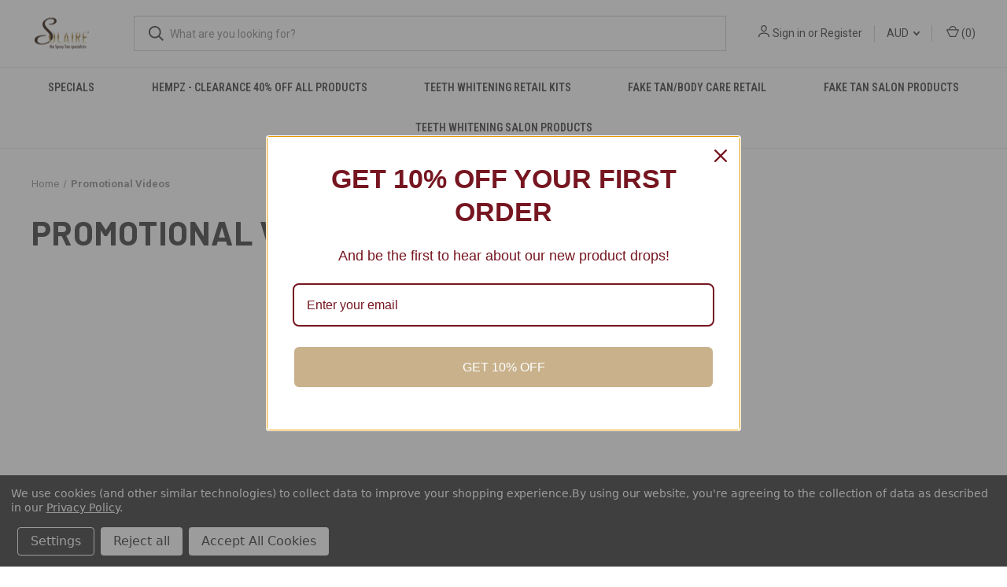

--- FILE ---
content_type: text/html; charset=UTF-8
request_url: https://solaire.com.au/promotional-videos/
body_size: 12727
content:

<!DOCTYPE html>
<html class="no-js" lang="en">
    <head>
        <title>Promotional Videos</title>
        <link rel="dns-prefetch preconnect" href="https://cdn11.bigcommerce.com/s-kc4z2a86o9" crossorigin><link rel="dns-prefetch preconnect" href="https://fonts.googleapis.com/" crossorigin><link rel="dns-prefetch preconnect" href="https://fonts.gstatic.com/" crossorigin>
        <meta name="keywords" content="Spray tan, spray tan equipment, sunless, sunless tanning, tanning machine, Tanning, best tan, Mousse, fake tan, Mediterranean Tan, MTWB, Solaire, Spray solution"><link rel='canonical' href='https://solaire.com.au/promotional-videos/' /><meta name='platform' content='bigcommerce.stencil' />
        
         

        <link href="https://cdn11.bigcommerce.com/r-fc1767a8e88aff13fa0f4e6b79135d4e601f976d/img/bc_favicon.ico" rel="shortcut icon">
        <meta name="viewport" content="width=device-width, initial-scale=1, maximum-scale=1">

        <script nonce="">
            document.documentElement.className = document.documentElement.className.replace('no-js', 'js');
        </script>

        <script nonce="">
    function browserSupportsAllFeatures() {
        return window.Promise
            && window.fetch
            && window.URL
            && window.URLSearchParams
            && window.WeakMap
            // object-fit support
            && ('objectFit' in document.documentElement.style);
    }

    function loadScript(src) {
        var js = document.createElement('script');
        js.src = src;
        js.onerror = function () {
            console.error('Failed to load polyfill script ' + src);
        };
        document.head.appendChild(js);
    }

    if (!browserSupportsAllFeatures()) {
        loadScript('https://cdn11.bigcommerce.com/s-kc4z2a86o9/stencil/fca74150-f0a6-013d-e67b-2e9e31b90141/e/f89f2ee0-5db0-0137-72d4-0242ac110007/dist/theme-bundle.polyfills.js');
    }
</script>
        <script nonce="">window.consentManagerTranslations = `{"locale":"en","locales":{"consent_manager.data_collection_warning":"en","consent_manager.accept_all_cookies":"en","consent_manager.gdpr_settings":"en","consent_manager.data_collection_preferences":"en","consent_manager.manage_data_collection_preferences":"en","consent_manager.use_data_by_cookies":"en","consent_manager.data_categories_table":"en","consent_manager.allow":"en","consent_manager.accept":"en","consent_manager.deny":"en","consent_manager.dismiss":"en","consent_manager.reject_all":"en","consent_manager.category":"en","consent_manager.purpose":"en","consent_manager.functional_category":"en","consent_manager.functional_purpose":"en","consent_manager.analytics_category":"en","consent_manager.analytics_purpose":"en","consent_manager.targeting_category":"en","consent_manager.advertising_category":"en","consent_manager.advertising_purpose":"en","consent_manager.essential_category":"en","consent_manager.esential_purpose":"en","consent_manager.yes":"en","consent_manager.no":"en","consent_manager.not_available":"en","consent_manager.cancel":"en","consent_manager.save":"en","consent_manager.back_to_preferences":"en","consent_manager.close_without_changes":"en","consent_manager.unsaved_changes":"en","consent_manager.by_using":"en","consent_manager.agree_on_data_collection":"en","consent_manager.change_preferences":"en","consent_manager.cancel_dialog_title":"en","consent_manager.privacy_policy":"en","consent_manager.allow_category_tracking":"en","consent_manager.disallow_category_tracking":"en"},"translations":{"consent_manager.data_collection_warning":"We use cookies (and other similar technologies) to collect data to improve your shopping experience.","consent_manager.accept_all_cookies":"Accept All Cookies","consent_manager.gdpr_settings":"Settings","consent_manager.data_collection_preferences":"Website Data Collection Preferences","consent_manager.manage_data_collection_preferences":"Manage Website Data Collection Preferences","consent_manager.use_data_by_cookies":" uses data collected by cookies and JavaScript libraries to improve your shopping experience.","consent_manager.data_categories_table":"The table below outlines how we use this data by category. To opt out of a category of data collection, select 'No' and save your preferences.","consent_manager.allow":"Allow","consent_manager.accept":"Accept","consent_manager.deny":"Deny","consent_manager.dismiss":"Dismiss","consent_manager.reject_all":"Reject all","consent_manager.category":"Category","consent_manager.purpose":"Purpose","consent_manager.functional_category":"Functional","consent_manager.functional_purpose":"Enables enhanced functionality, such as videos and live chat. If you do not allow these, then some or all of these functions may not work properly.","consent_manager.analytics_category":"Analytics","consent_manager.analytics_purpose":"Provide statistical information on site usage, e.g., web analytics so we can improve this website over time.","consent_manager.targeting_category":"Targeting","consent_manager.advertising_category":"Advertising","consent_manager.advertising_purpose":"Used to create profiles or personalize content to enhance your shopping experience.","consent_manager.essential_category":"Essential","consent_manager.esential_purpose":"Essential for the site and any requested services to work, but do not perform any additional or secondary function.","consent_manager.yes":"Yes","consent_manager.no":"No","consent_manager.not_available":"N/A","consent_manager.cancel":"Cancel","consent_manager.save":"Save","consent_manager.back_to_preferences":"Back to Preferences","consent_manager.close_without_changes":"You have unsaved changes to your data collection preferences. Are you sure you want to close without saving?","consent_manager.unsaved_changes":"You have unsaved changes","consent_manager.by_using":"By using our website, you're agreeing to our","consent_manager.agree_on_data_collection":"By using our website, you're agreeing to the collection of data as described in our ","consent_manager.change_preferences":"You can change your preferences at any time","consent_manager.cancel_dialog_title":"Are you sure you want to cancel?","consent_manager.privacy_policy":"Privacy Policy","consent_manager.allow_category_tracking":"Allow [CATEGORY_NAME] tracking","consent_manager.disallow_category_tracking":"Disallow [CATEGORY_NAME] tracking"}}`;</script>

        <script nonce="">
            window.lazySizesConfig = window.lazySizesConfig || {};
            window.lazySizesConfig.loadMode = 1;
        </script>
        <script nonce="" async src="https://cdn11.bigcommerce.com/s-kc4z2a86o9/stencil/fca74150-f0a6-013d-e67b-2e9e31b90141/e/f89f2ee0-5db0-0137-72d4-0242ac110007/dist/theme-bundle.head_async.js"></script>
        
        <link href="https://fonts.googleapis.com/css?family=Roboto+Condensed:400,600%7CRoboto:400,700%7CBarlow:700&display=block" rel="stylesheet">
        
        <link rel="preload" href="https://cdn11.bigcommerce.com/s-kc4z2a86o9/stencil/fca74150-f0a6-013d-e67b-2e9e31b90141/e/f89f2ee0-5db0-0137-72d4-0242ac110007/dist/theme-bundle.font.js" as="script">
        <script nonce="" async src="https://cdn11.bigcommerce.com/s-kc4z2a86o9/stencil/fca74150-f0a6-013d-e67b-2e9e31b90141/e/f89f2ee0-5db0-0137-72d4-0242ac110007/dist/theme-bundle.font.js"></script>

        <link data-stencil-stylesheet href="https://cdn11.bigcommerce.com/s-kc4z2a86o9/stencil/fca74150-f0a6-013d-e67b-2e9e31b90141/e/f89f2ee0-5db0-0137-72d4-0242ac110007/css/theme-7d1e6030-4905-013e-770e-72286145e5d2.css" rel="stylesheet">

        
<script type="text/javascript" src="https://checkout-sdk.bigcommerce.com/v1/loader.js" defer ></script>
<script>window.consentManagerStoreConfig = function () { return {"storeName":"Solaire - Spray Tan","privacyPolicyUrl":"https:\/\/solaire.com.au\/terms-conditions\/","writeKey":null,"improvedConsentManagerEnabled":true,"AlwaysIncludeScriptsWithConsentTag":true}; };</script>
<script type="text/javascript" src="https://cdn11.bigcommerce.com/shared/js/bodl-consent-32a446f5a681a22e8af09a4ab8f4e4b6deda6487.js" integrity="sha256-uitfaufFdsW9ELiQEkeOgsYedtr3BuhVvA4WaPhIZZY=" crossorigin="anonymous" defer></script>
<script type="text/javascript" src="https://cdn11.bigcommerce.com/shared/js/storefront/consent-manager-config-3013a89bb0485f417056882e3b5cf19e6588b7ba.js" defer></script>
<script type="text/javascript" src="https://cdn11.bigcommerce.com/shared/js/storefront/consent-manager-08633fe15aba542118c03f6d45457262fa9fac88.js" defer></script>
<script type="text/javascript">
var BCData = {};
</script>
<script data-bc-cookie-consent="2" type="text/plain" src='https://procdn.swymrelay.com/code/swym-bigcommerce.js' async ></script><script data-bc-cookie-consent="2" type="text/plain" id="swym-js-page-context">




  




  
  
 var swymproduct = {};


(function() {
  window.swymJSObject = {
    pid: "fX+u858HEbHL1DOPKJBpJ4fFC5LkU1dyktKuRIrZbxM=",
    storeHash: "kc4z2a86o9",
    apiToken: "eyJ0eXAiOiJKV1QiLCJhbGciOiJFUzI1NiJ9.eyJjaWQiOlsxXSwiY29ycyI6WyJodHRwczovL3NvbGFpcmUuY29tLmF1Il0sImVhdCI6MTc2OTY5MjM1OSwiaWF0IjoxNzY5NTE5NTU5LCJpc3MiOiJCQyIsInNpZCI6MTAwMDQ3NjczNiwic3ViIjoiQkMiLCJzdWJfdHlwZSI6MCwidG9rZW5fdHlwZSI6MX0.bvpk-CxsLFV77OhVrp7ad-6zxMH74K3lLiyupdjvMBb3YOyeHUoKdMFvp4defVq6jpusORmakMrjDkjWNZIEcQ"
  };
  window.getSwymPageContext = function() {
    var pageData = JSON.parse("{\"swym_pagetype\":\"page\",\"swym_custid\":null,\"swym_cust_extra_check\":false,\"swym_wls\":null,\"swym_breadcrumbs\":[{\"url\":\"https://solaire.com.au/\",\"name\":\"Home\"},{\"name\":\"Promotional Videos\",\"pageid\":\"36\",\"url\":\"https://solaire.com.au/promotional-videos/\"}],\"et\":0}");
    pageData.swym_product = swymproduct;
    return pageData;
  };
  window.swymJSBCLoad = function() {
    window.SwymPageContext = window.getSwymPageContext();
    if(!window._swat) {
      (function (s, w, r, e, l, a, y) {
        r['SwymRetailerConfig'] = s;
        r[s] = r[s] || function (k, v) {
          r[s][k] = v;
        };
      })('_swrc', '', window);
      _swrc('RetailerId', swymJSObject.pid);
      _swrc('ApiToken', swymJSObject.apiToken);
      _swrc('Callback', function(){initSwymBC();});
    } else if(window._swat.postLoader) {
      _swrc = window._swat.postLoader;
      _swrc('RetailerId', swymJSObject.pid);
      _swrc('ApiToken', swymJSObject.apiToken);
      _swrc('Callback', function(){initSwymBC();});
    } else {
      initSwymBC();
    }
  };
  swymJSBCLoad();
})();
</script>
<script nonce="">
(function () {
    var xmlHttp = new XMLHttpRequest();

    xmlHttp.open('POST', 'https://bes.gcp.data.bigcommerce.com/nobot');
    xmlHttp.setRequestHeader('Content-Type', 'application/json');
    xmlHttp.send('{"store_id":"1000476736","timezone_offset":"10.0","timestamp":"2026-01-27T19:38:03.27246600Z","visit_id":"00ce950e-5ed1-44d0-917f-381b91665162","channel_id":1}');
})();
</script>

        

        <script nonce="">
            var theme_settings = {
                show_fast_cart: true,
                linksPerCol: 10,
            };
        </script>

        <link rel="preload" href="https://cdn11.bigcommerce.com/s-kc4z2a86o9/stencil/fca74150-f0a6-013d-e67b-2e9e31b90141/e/f89f2ee0-5db0-0137-72d4-0242ac110007/dist/theme-bundle.main.js" as="script">
    </head>
    <body>
        <svg data-src="https://cdn11.bigcommerce.com/s-kc4z2a86o9/stencil/fca74150-f0a6-013d-e67b-2e9e31b90141/e/f89f2ee0-5db0-0137-72d4-0242ac110007/img/icon-sprite.svg" class="icons-svg-sprite"></svg>

        <header class="header" role="banner">
    <a href="#" class="mobileMenu-toggle" data-mobile-menu-toggle="menu">
        <span class="mobileMenu-toggleIcon"></span>
    </a>

    <div class="header-logo--wrap">
        <div class="header-logo">
            
            <div class="logo-and-toggle">
                <div class="desktopMenu-toggle">
                    <a href="javascript:void(0);" class="mobileMenu-toggle">
                        <span class="mobileMenu-toggleIcon"></span>
                    </a>
                </div>
                
                    <div class="logo-wrap"><a href="https://solaire.com.au/" class="header-logo__link" data-header-logo-link>
        <div class="header-logo-image-container">
            <img class="header-logo-image"
                 src="https://cdn11.bigcommerce.com/s-kc4z2a86o9/images/stencil/100x45/solaire_websitelogo-extraextrasmall_1575413853__87257.original.png"
                 srcset="https://cdn11.bigcommerce.com/s-kc4z2a86o9/images/stencil/100x45/solaire_websitelogo-extraextrasmall_1575413853__87257.original.png 1x, https://cdn11.bigcommerce.com/s-kc4z2a86o9/images/stencil/194x87/solaire_websitelogo-extraextrasmall_1575413853__87257.original.png 1.94x"
                 alt="Solaire - Spray Tan"
                 title="Solaire - Spray Tan">
        </div>
</a>
</div>
            </div>
            
            <div class="quickSearchWrap" id="quickSearch" aria-hidden="true" tabindex="-1" data-prevent-quick-search-close>
                <div>
    <!-- snippet location forms_search -->
    <form class="form" action="/search.php">
        <fieldset class="form-fieldset">
            <div class="form-field">
                <label class="is-srOnly" for="search_query">Search</label>
                <input class="form-input" data-search-quick name="search_query" id="search_query" data-error-message="Search field cannot be empty." placeholder="What are you looking for?" autocomplete="off">
                <button type="submit" class="form-button">
                    <i class="icon" aria-hidden="true">
                        <svg><use xlink:href="#icon-search" /></svg>
                    </i>
                </button>
            </div>
        </fieldset>
    </form>
    <section class="quickSearchResults" data-bind="html: results"></section>
    <p role="status"
       aria-live="polite"
       class="aria-description--hidden"
       data-search-aria-message-predefined-text="product results for"
    ></p>
</div>
            </div>
            <div class="navUser-wrap">
                <nav class="navUser">
    <ul class="navUser-section navUser-section--alt">
        <li class="navUser-item navUser-item--account">
            <i class="icon" aria-hidden="true">
                <svg><use xlink:href="#icon-user" /></svg>
            </i>
                <a class="navUser-action"
                   href="/login.php"
                   aria-label="Sign in"
                >
                    Sign in
                </a>
                    <span>or</span> <a class="navUser-action" href="/login.php?action&#x3D;create_account">Register</a>
        </li>
            <li class="navUser-item navUser-item-currency">
        <a class="navUser-action navUser-action--currencySelector has-dropdown" href="#" data-dropdown="currencySelection" aria-controls="currencySelection" aria-expanded="false">AUD <i class="icon" aria-hidden="true"><svg><use xlink:href="#icon-downselector-small" /></svg></i></a>
        <ul class="dropdown-menu" id="currencySelection" data-dropdown-content aria-hidden="true" tabindex="-1">
            <li class="dropdown-menu-item">
                <a href="https://solaire.com.au/promotional-videos/?setCurrencyId=1"
                   data-currency-code="AUD"
                   data-cart-currency-switch-url="https://solaire.com.au/cart/change-currency"
                   data-warning="Promotions and gift certificates that don&#x27;t apply to the new currency will be removed from your cart. Are you sure you want to continue?"
                >
                    <strong>Australian Dollars</strong>
                </a>
            </li>
            <li class="dropdown-menu-item">
                <a href="https://solaire.com.au/promotional-videos/?setCurrencyId=2"
                   data-currency-code="NZD"
                   data-cart-currency-switch-url="https://solaire.com.au/cart/change-currency"
                   data-warning="Promotions and gift certificates that don&#x27;t apply to the new currency will be removed from your cart. Are you sure you want to continue?"
                >
                    New Zealand Dollar
                </a>
            </li>
        </ul>
    </li>
        <li class="navUser-item navUser-item--mobile-search">
            <i class="icon" aria-hidden="true">
                <svg><use xlink:href="#icon-search" /></svg>
            </i>
        </li>
        <li class="navUser-item navUser-item--cart">
            <a
                class="navUser-action"
                data-cart-preview
                data-dropdown="cart-preview-dropdown"
                data-options="align:right"
                href="/cart.php"
                aria-label="Cart with 0 items"
            >
                <i class="icon" aria-hidden="true">
                    <svg><use xlink:href="#icon-cart" /></svg>
                </i>
                (<span class=" cart-quantity"></span>)
            </a>

            <div class="dropdown-menu" id="cart-preview-dropdown" data-dropdown-content aria-hidden="true"></div>
        </li>
    </ul>
</nav>
            </div>
        </div>
    </div>

    <div class="navPages-container" id="menu" data-menu>
        <span class="mobile-closeNav">
    <i class="icon" aria-hidden="true">
        <svg><use xlink:href="#icon-close-large" /></svg>
    </i>
    close
</span>
<nav class="navPages">
    <ul class="navPages-list navPages-list--user 5765697a656e20596f756e67">
            <li class="navPages-item navPages-item--currency">
                <a class="navPages-action has-subMenu" href="#" data-collapsible="navPages-currency" aria-controls="navPages-currency" aria-expanded="false">
                    AUD <i class="icon navPages-action-moreIcon" aria-hidden="true"><svg><use xmlns:xlink="http://www.w3.org/1999/xlink" xlink:href="#icon-chevron-down"></use></svg></i>
                </a>
                <div class="navPage-subMenu" id="navPages-currency" aria-hidden="true" tabindex="-1">
                    <ul class="navPage-subMenu-list">
                        <li class="navPage-subMenu-item">
                            <i class="icon navPages-action-moreIcon" aria-hidden="true"><svg><use xlink:href="#icon-chevron-right" /></svg></i>
                            <a class="navPage-subMenu-action navPages-action" href="https://solaire.com.au/promotional-videos/?setCurrencyId=1">
                                    <strong>Australian Dollars</strong>
                            </a>
                        </li>
                        <li class="navPage-subMenu-item">
                            <i class="icon navPages-action-moreIcon" aria-hidden="true"><svg><use xlink:href="#icon-chevron-right" /></svg></i>
                            <a class="navPage-subMenu-action navPages-action" href="https://solaire.com.au/promotional-videos/?setCurrencyId=2">
                                    New Zealand Dollar
                            </a>
                        </li>
                    </ul>
                </div>
            </li>
            <li class="navPages-item">
                <i class="icon" aria-hidden="true">
                    <svg><use xlink:href="#icon-user" /></svg>
                </i>
                <a class="navPages-action" href="/login.php">Sign in</a>
                    or
                    <a class="navPages-action"
                       href="/login.php?action&#x3D;create_account"
                       aria-label="Register"
                    >
                        Register
                    </a>
            </li>
    </ul>
    <ul class="navPages-list navPages-mega navPages-mainNav">
            <li class="navPages-item">
                <a class="navPages-action"
   href="https://solaire.com.au/specials/"
   aria-label="Specials"
>
    Specials
</a>
            </li>
            <li class="navPages-item">
                <a class="navPages-action has-subMenu"
   href="https://solaire.com.au/hempz-products/"
   data-collapsible="navPages-41"
>
    Hempz - CLEARANCE 40% OFF ALL PRODUCTS
    <i class="icon navPages-action-moreIcon" aria-hidden="true">
        <svg><use xlink:href="#icon-chevron-down" /></svg>
    </i>
</a>
<div class="column-menu navPage-subMenu" id="navPages-41" aria-hidden="true" tabindex="-1">
    <ul class="navPage-subMenu-list">
            <li class="navPage-subMenu-item">
                <i class="icon navPages-action-moreIcon" aria-hidden="true"><svg><use xlink:href="#icon-chevron-right" /></svg></i>
                <a class="navPage-subMenu-action navPages-action" href="https://solaire.com.au/hempz/moisturizers/">Moisturizers</a>
                    <i class="icon navPages-action-moreIcon navPages-action-closed" aria-hidden="true"><svg><use xlink:href="#icon-plus" /></svg></i>
                    <i class="icon navPages-action-moreIcon navPages-action-open" aria-hidden="true"><svg><use xlink:href="#icon-minus" /></svg></i>
                
            </li>
                    <li class="navPage-childList-item">
                        <a class="navPage-childList-action navPages-action" href="https://solaire.com.au/hempz/moisturizers/moisturizers-travel-size-66ml/">Moisturizers Travel Size 66ml</a>
                    </li>
                    <li class="navPage-childList-item">
                        <a class="navPage-childList-action navPages-action" href="https://solaire.com.au/hempz/moisturizers/moisturizers-bottle-500ml/">Moisturizers Bottle 500ml</a>
                    </li>
                    <li class="navPage-childList-item">
                        <a class="navPage-childList-action navPages-action" href="https://solaire.com.au/hempz/moisturizers/moisturizers-bottle-500ml/moisturizers-3750ml/">Moisturizers 3750ml</a>
                    </li>
            <li class="navPage-subMenu-item">
                <i class="icon navPages-action-moreIcon" aria-hidden="true"><svg><use xlink:href="#icon-chevron-right" /></svg></i>
                <a class="navPage-subMenu-action navPages-action" href="https://solaire.com.au/hempz/body-washes/">Body Washes</a>
                
            </li>
            <li class="navPage-subMenu-item">
                <i class="icon navPages-action-moreIcon" aria-hidden="true"><svg><use xlink:href="#icon-chevron-right" /></svg></i>
                <a class="navPage-subMenu-action navPages-action" href="https://solaire.com.au/hempz/body-washes/body-scrubs/">Body Scrubs</a>
                
            </li>
            <li class="navPage-subMenu-item">
                <i class="icon navPages-action-moreIcon" aria-hidden="true"><svg><use xlink:href="#icon-chevron-right" /></svg></i>
                <a class="navPage-subMenu-action navPages-action" href="https://solaire.com.au/hempz/cleansers/">Cleansers</a>
                
            </li>
            <li class="navPage-subMenu-item">
                <i class="icon navPages-action-moreIcon" aria-hidden="true"><svg><use xlink:href="#icon-chevron-right" /></svg></i>
                <a class="navPage-subMenu-action navPages-action" href="https://solaire.com.au/hempz/hair-care/">Hair Care</a>
                
            </li>
            <li class="navPage-subMenu-item">
                <i class="icon navPages-action-moreIcon" aria-hidden="true"><svg><use xlink:href="#icon-chevron-right" /></svg></i>
                <a class="navPage-subMenu-action navPages-action" href="https://solaire.com.au/hempz/specialty/">Specialty</a>
                
            </li>
            <li class="navPage-subMenu-item">
                <i class="icon navPages-action-moreIcon" aria-hidden="true"><svg><use xlink:href="#icon-chevron-right" /></svg></i>
                <a class="navPage-subMenu-action navPages-action" href="https://solaire.com.au/hempz/shop-by-product/">Shop By Product</a>
                    <i class="icon navPages-action-moreIcon navPages-action-closed" aria-hidden="true"><svg><use xlink:href="#icon-plus" /></svg></i>
                    <i class="icon navPages-action-moreIcon navPages-action-open" aria-hidden="true"><svg><use xlink:href="#icon-minus" /></svg></i>
                
            </li>
                    <li class="navPage-childList-item">
                        <a class="navPage-childList-action navPages-action" href="https://solaire.com.au/hempz/shop-by-product/age-defying/">Age Defying</a>
                    </li>
                    <li class="navPage-childList-item">
                        <a class="navPage-childList-action navPages-action" href="https://solaire.com.au/apricot-clemetine-new/">Apricot &amp; Clemetine NEW</a>
                    </li>
                    <li class="navPage-childList-item">
                        <a class="navPage-childList-action navPages-action" href="https://solaire.com.au/hempz/shop-by-product/aromabody-tahitian-vanilla-ginger/">Aromabody Tahitian Vanilla &amp; Ginger</a>
                    </li>
                    <li class="navPage-childList-item">
                        <a class="navPage-childList-action navPages-action" href="https://solaire.com.au/blackberry-lemongrass-new/">Blackberry &amp; Lemongrass NEW</a>
                    </li>
                    <li class="navPage-childList-item">
                        <a class="navPage-childList-action navPages-action" href="https://solaire.com.au/hempz/shop-by-product/blueberry-lavender-chamomile/">Blueberry Lavender &amp; Chamomile</a>
                    </li>
                    <li class="navPage-childList-item">
                        <a class="navPage-childList-action navPages-action" href="https://solaire.com.au/hempz/shop-by-product/blushing-grapefruit-raspberry-creme/">Blushing Grapefruit &amp; Raspberry Crème</a>
                    </li>
                    <li class="navPage-childList-item">
                        <a class="navPage-childList-action navPages-action" href="https://solaire.com.au/buttercream-vanilla-cake-new/">Buttercream Vanilla Cake NEW</a>
                    </li>
                    <li class="navPage-childList-item">
                        <a class="navPage-childList-action navPages-action" href="https://solaire.com.au/hempz/shop-by-product/citrine-crystal-quartz/">Citrine Crystal &amp; Quartz</a>
                    </li>
                    <li class="navPage-childList-item">
                        <a class="navPage-childList-action navPages-action" href="https://solaire.com.au/citrus-blossom-new/">Citrus Blossom NEW</a>
                    </li>
                    <li class="navPage-childList-item">
                        <a class="navPage-childList-action navPages-action" href="https://solaire.com.au/hempz/shop-by-product/coconut-fusion/">Coconut Fusion</a>
                    </li>
                    <li class="navPage-childList-item">
                        <a class="navPage-childList-action navPages-action" href="https://solaire.com.au/cucumber-aloe-new/">Cucumber &amp; Aloe NEW</a>
                    </li>
                    <li class="navPage-childList-item">
                        <a class="navPage-childList-action navPages-action" href="https://solaire.com.au/hempz/shop-by-product/exotic-green-tea-asian-pear/">Exotic Green Tea &amp; Asian Pear</a>
                    </li>
                    <li class="navPage-childList-item">
                        <a class="navPage-childList-action navPages-action" href="https://solaire.com.au/fragrance-free-new/">Fragrance Free NEW</a>
                    </li>
                    <li class="navPage-childList-item">
                        <a class="navPage-childList-action navPages-action" href="https://solaire.com.au/hempz/shop-by-product/fresh-coconut-watermelon/">Fresh Coconut &amp; Watermelon</a>
                    </li>
                    <li class="navPage-childList-item">
                        <a class="navPage-childList-action navPages-action" href="https://solaire.com.au/hempz/shop-by-product/koa-sweet-almond-body/">Koa &amp; Sweet Almond Body</a>
                    </li>
                    <li class="navPage-childList-item">
                        <a class="navPage-childList-action navPages-action" href="https://solaire.com.au/lavender-chamomile-new/">Lavender &amp; Chamomile NEW</a>
                    </li>
                    <li class="navPage-childList-item">
                        <a class="navPage-childList-action navPages-action" href="https://solaire.com.au/hempz/shop-by-product/milk-honey/">Milk &amp; Honey</a>
                    </li>
                    <li class="navPage-childList-item">
                        <a class="navPage-childList-action navPages-action" href="https://solaire.com.au/ocean-breeze-new/">Ocean Breeze NEW</a>
                    </li>
                    <li class="navPage-childList-item">
                        <a class="navPage-childList-action navPages-action" href="https://solaire.com.au/hempz/shop-by-product/original/">Original</a>
                    </li>
                    <li class="navPage-childList-item">
                        <a class="navPage-childList-action navPages-action" href="https://solaire.com.au/hempz/shop-by-product/pink-citron-mimosa-flower/">Pink Citron &amp; Mimosa Flower</a>
                    </li>
                    <li class="navPage-childList-item">
                        <a class="navPage-childList-action navPages-action" href="https://solaire.com.au/hempz/shop-by-product/pink-pomelo-himalayan-sea-salt/">Pink Pomelo &amp; Himalayan Sea Salt</a>
                    </li>
                    <li class="navPage-childList-item">
                        <a class="navPage-childList-action navPages-action" href="https://solaire.com.au/hempz/shop-by-product/pomegranate/">Pomegranate</a>
                    </li>
                    <li class="navPage-childList-item">
                        <a class="navPage-childList-action navPages-action" href="https://solaire.com.au/hempz/shop-by-product/sandalwood-apple/">Sandalwood &amp; Apple</a>
                    </li>
                    <li class="navPage-childList-item">
                        <a class="navPage-childList-action navPages-action" href="https://solaire.com.au/hempz/shop-by-product/sensitive-skin/">Sensitive Skin </a>
                    </li>
                    <li class="navPage-childList-item">
                        <a class="navPage-childList-action navPages-action" href="https://solaire.com.au/hempz/shop-by-product/sugarcane-papaya/">Sugarcane &amp; Papaya</a>
                    </li>
                    <li class="navPage-childList-item">
                        <a class="navPage-childList-action navPages-action" href="https://solaire.com.au/hempz/shop-by-product/sweet-jasmine-rose-collagen-infused/">Sweet Jasmine &amp; Rose Collagen Infused</a>
                    </li>
                    <li class="navPage-childList-item">
                        <a class="navPage-childList-action navPages-action" href="https://solaire.com.au/hempz/shop-by-product/sweet-pineapple-honey-melon/">Sweet Pineapple &amp; Honey Melon</a>
                    </li>
                    <li class="navPage-childList-item">
                        <a class="navPage-childList-action navPages-action" href="https://solaire.com.au/hempz/shop-by-product/sweet-raspberry-blushing-rose/">Sweet Raspberry &amp; Blushing Rose</a>
                    </li>
                    <li class="navPage-childList-item">
                        <a class="navPage-childList-action navPages-action" href="https://solaire.com.au/hempz/shop-by-product/triple-moisture/">Triple Moisture </a>
                    </li>
            <li class="navPage-subMenu-item">
                <i class="icon navPages-action-moreIcon" aria-hidden="true"><svg><use xlink:href="#icon-chevron-right" /></svg></i>
                <a class="navPage-subMenu-action navPages-action" href="https://solaire.com.au/education/hempz/">Hempz ProductTraining</a>
                
            </li>
    </ul>
</div>
            </li>
            <li class="navPages-item">
                <a class="navPages-action"
   href="https://solaire.com.au/teeth-whitening-retail-kits/"
   aria-label="Teeth Whitening Retail Kits"
>
    Teeth Whitening Retail Kits
</a>
            </li>
            <li class="navPages-item">
                <a class="navPages-action has-subMenu"
   href="https://solaire.com.au/fake-tan-retail/"
   data-collapsible="navPages-31"
>
    Fake Tan/Body Care Retail
    <i class="icon navPages-action-moreIcon" aria-hidden="true">
        <svg><use xlink:href="#icon-chevron-down" /></svg>
    </i>
</a>
<div class="column-menu navPage-subMenu" id="navPages-31" aria-hidden="true" tabindex="-1">
    <ul class="navPage-subMenu-list">
            <li class="navPage-subMenu-item">
                <i class="icon navPages-action-moreIcon" aria-hidden="true"><svg><use xlink:href="#icon-chevron-right" /></svg></i>
                <a class="navPage-subMenu-action navPages-action" href="https://solaire.com.au/spray-tan-retail-products/self-tanning-mousse/">Self Tanning Mousse</a>
                
            </li>
            <li class="navPage-subMenu-item">
                <i class="icon navPages-action-moreIcon" aria-hidden="true"><svg><use xlink:href="#icon-chevron-right" /></svg></i>
                <a class="navPage-subMenu-action navPages-action" href="https://solaire.com.au/spray-tan-retail-products/self-tanning-spray-can/">Self Tanning Spray Can</a>
                
            </li>
            <li class="navPage-subMenu-item">
                <i class="icon navPages-action-moreIcon" aria-hidden="true"><svg><use xlink:href="#icon-chevron-right" /></svg></i>
                <a class="navPage-subMenu-action navPages-action" href="https://solaire.com.au/spray-tan-retail-products/pre-spray/">Pre Spray</a>
                
            </li>
            <li class="navPage-subMenu-item">
                <i class="icon navPages-action-moreIcon" aria-hidden="true"><svg><use xlink:href="#icon-chevron-right" /></svg></i>
                <a class="navPage-subMenu-action navPages-action" href="https://solaire.com.au/spray-tan-retail-products/post-spray/">Post Spray</a>
                
            </li>
            <li class="navPage-subMenu-item">
                <i class="icon navPages-action-moreIcon" aria-hidden="true"><svg><use xlink:href="#icon-chevron-right" /></svg></i>
                <a class="navPage-subMenu-action navPages-action" href="https://solaire.com.au/spray-tan-retail-products/body-lotion/">Body Lotion</a>
                
            </li>
            <li class="navPage-subMenu-item">
                <i class="icon navPages-action-moreIcon" aria-hidden="true"><svg><use xlink:href="#icon-chevron-right" /></svg></i>
                <a class="navPage-subMenu-action navPages-action" href="https://solaire.com.au/spray-tan-retail-products/body-scrub/">Body Scrub</a>
                
            </li>
            <li class="navPage-subMenu-item">
                <i class="icon navPages-action-moreIcon" aria-hidden="true"><svg><use xlink:href="#icon-chevron-right" /></svg></i>
                <a class="navPage-subMenu-action navPages-action" href="https://solaire.com.au/spray-tan-retail-products/body-wash/">Body Wash</a>
                
            </li>
            <li class="navPage-subMenu-item">
                <i class="icon navPages-action-moreIcon" aria-hidden="true"><svg><use xlink:href="#icon-chevron-right" /></svg></i>
                <a class="navPage-subMenu-action navPages-action" href="https://solaire.com.au/spray-tan-retail-products/tan-extender/">Tan Extender</a>
                
            </li>
            <li class="navPage-subMenu-item">
                <i class="icon navPages-action-moreIcon" aria-hidden="true"><svg><use xlink:href="#icon-chevron-right" /></svg></i>
                <a class="navPage-subMenu-action navPages-action" href="https://solaire.com.au/spray-tan-retail-products/tanning-mitts/">Tanning Mitts</a>
                
            </li>
            <li class="navPage-subMenu-item">
                <i class="icon navPages-action-moreIcon" aria-hidden="true"><svg><use xlink:href="#icon-chevron-right" /></svg></i>
                <a class="navPage-subMenu-action navPages-action" href="https://solaire.com.au/spray-tan-retail-products/exfoliating-mitts/">Exfoliating Mitts</a>
                
            </li>
            <li class="navPage-subMenu-item">
                <i class="icon navPages-action-moreIcon" aria-hidden="true"><svg><use xlink:href="#icon-chevron-right" /></svg></i>
                <a class="navPage-subMenu-action navPages-action" href="https://solaire.com.au/spray-tan-retail-products/body-puff/">Body Puff</a>
                
            </li>
            <li class="navPage-subMenu-item">
                <i class="icon navPages-action-moreIcon" aria-hidden="true"><svg><use xlink:href="#icon-chevron-right" /></svg></i>
                <a class="navPage-subMenu-action navPages-action" href="https://solaire.com.au/spray-tan-retail-products/kits/">Kits </a>
                
            </li>
            <li class="navPage-subMenu-item">
                <i class="icon navPages-action-moreIcon" aria-hidden="true"><svg><use xlink:href="#icon-chevron-right" /></svg></i>
                <a class="navPage-subMenu-action navPages-action" href="https://solaire.com.au/education/spray-tan-retail-product-information/">Fake Tan Retail Product Information</a>
                
            </li>
    </ul>
</div>
            </li>
            <li class="navPages-item">
                <a class="navPages-action has-subMenu"
   href="https://solaire.com.au/sray-tan-salon/"
   data-collapsible="navPages-240"
>
    Fake Tan Salon Products
    <i class="icon navPages-action-moreIcon" aria-hidden="true">
        <svg><use xlink:href="#icon-chevron-down" /></svg>
    </i>
</a>
<div class="column-menu navPage-subMenu" id="navPages-240" aria-hidden="true" tabindex="-1">
    <ul class="navPage-subMenu-list">
            <li class="navPage-subMenu-item">
                <i class="icon navPages-action-moreIcon" aria-hidden="true"><svg><use xlink:href="#icon-chevron-right" /></svg></i>
                <a class="navPage-subMenu-action navPages-action" href="https://solaire.com.au/spray-tan-professional-products/">Spray Tan Professional Products</a>
                    <i class="icon navPages-action-moreIcon navPages-action-closed" aria-hidden="true"><svg><use xlink:href="#icon-plus" /></svg></i>
                    <i class="icon navPages-action-moreIcon navPages-action-open" aria-hidden="true"><svg><use xlink:href="#icon-minus" /></svg></i>
                
            </li>
                    <li class="navPage-childList-item">
                        <a class="navPage-childList-action navPages-action" href="https://solaire.com.au/spray-tan-professional-products/pre-spray/">Pre Spray</a>
                    </li>
                    <li class="navPage-childList-item">
                        <a class="navPage-childList-action navPages-action" href="https://solaire.com.au/post-spray/">Post Spray</a>
                    </li>
                    <li class="navPage-childList-item">
                        <a class="navPage-childList-action navPages-action" href="https://solaire.com.au/spray-tan-professional-products/body-lotion/">Body Lotion</a>
                    </li>
                    <li class="navPage-childList-item">
                        <a class="navPage-childList-action navPages-action" href="https://solaire.com.au/spray-tan-professional-products/body-scrub/">Body Scrub</a>
                    </li>
                    <li class="navPage-childList-item">
                        <a class="navPage-childList-action navPages-action" href="https://solaire.com.au/spray-tan-professional-products/body-wash/">Body Wash</a>
                    </li>
                    <li class="navPage-childList-item">
                        <a class="navPage-childList-action navPages-action" href="https://solaire.com.au/spray-tan-professional-products/tan-extender/">Tan Extender</a>
                    </li>
                    <li class="navPage-childList-item">
                        <a class="navPage-childList-action navPages-action" href="https://solaire.com.au/spray-tan-professional-products/barrier-cream/">Barrier Cream</a>
                    </li>
                    <li class="navPage-childList-item">
                        <a class="navPage-childList-action navPages-action" href="https://solaire.com.au/spray-tan-professional-products/gun-cleaner/">Gun Cleaner</a>
                    </li>
            <li class="navPage-subMenu-item">
                <i class="icon navPages-action-moreIcon" aria-hidden="true"><svg><use xlink:href="#icon-chevron-right" /></svg></i>
                <a class="navPage-subMenu-action navPages-action" href="https://solaire.com.au/spray-tan-solution/">Spray Tan Solution</a>
                    <i class="icon navPages-action-moreIcon navPages-action-closed" aria-hidden="true"><svg><use xlink:href="#icon-plus" /></svg></i>
                    <i class="icon navPages-action-moreIcon navPages-action-open" aria-hidden="true"><svg><use xlink:href="#icon-minus" /></svg></i>
                
            </li>
                    <li class="navPage-childList-item">
                        <a class="navPage-childList-action navPages-action" href="https://solaire.com.au/spray-tan-solution/green-solution/">Green Solution</a>
                    </li>
                    <li class="navPage-childList-item">
                        <a class="navPage-childList-action navPages-action" href="https://solaire.com.au/spray-tan-solution/violet-solution/">Violet Solution</a>
                    </li>
                    <li class="navPage-childList-item">
                        <a class="navPage-childList-action navPages-action" href="https://solaire.com.au/spray-tan-solution/red-solution/">Red Solution</a>
                    </li>
                    <li class="navPage-childList-item">
                        <a class="navPage-childList-action navPages-action" href="https://solaire.com.au/dry-oil-solution/">Dry Oil Solution</a>
                    </li>
                    <li class="navPage-childList-item">
                        <a class="navPage-childList-action navPages-action" href="https://solaire.com.au/spray-tan-solution/auto-booth-solution/">Auto Booth Solution</a>
                    </li>
            <li class="navPage-subMenu-item">
                <i class="icon navPages-action-moreIcon" aria-hidden="true"><svg><use xlink:href="#icon-chevron-right" /></svg></i>
                <a class="navPage-subMenu-action navPages-action" href="https://solaire.com.au/spray-tan-equipment-parts/">Spray Tan Equipment Parts</a>
                    <i class="icon navPages-action-moreIcon navPages-action-closed" aria-hidden="true"><svg><use xlink:href="#icon-plus" /></svg></i>
                    <i class="icon navPages-action-moreIcon navPages-action-open" aria-hidden="true"><svg><use xlink:href="#icon-minus" /></svg></i>
                
            </li>
                    <li class="navPage-childList-item">
                        <a class="navPage-childList-action navPages-action" href="https://solaire.com.au/spray-tan-equipment-parts/spare-parts-guns/">Spare Parts - Guns</a>
                    </li>
                    <li class="navPage-childList-item">
                        <a class="navPage-childList-action navPages-action" href="https://solaire.com.au/spray-tan-equipment-parts/spare-parts-hose/">Spare Parts - Hose </a>
                    </li>
                    <li class="navPage-childList-item">
                        <a class="navPage-childList-action navPages-action" href="https://solaire.com.au/spray-tan-equipment-parts/spare-parts-tubes-gaskets-holders-and-o-rings/">Spare Parts - Tubes, Gaskets,Holders and O rings</a>
                    </li>
                    <li class="navPage-childList-item">
                        <a class="navPage-childList-action navPages-action" href="https://solaire.com.au/spray-tan-equipment-parts/spare-parts-cups/">Spare Parts - Cups </a>
                    </li>
            <li class="navPage-subMenu-item">
                <i class="icon navPages-action-moreIcon" aria-hidden="true"><svg><use xlink:href="#icon-chevron-right" /></svg></i>
                <a class="navPage-subMenu-action navPages-action" href="https://solaire.com.au/spray-tan-extraction-units/">Spray Tan Extraction Units</a>
                    <i class="icon navPages-action-moreIcon navPages-action-closed" aria-hidden="true"><svg><use xlink:href="#icon-plus" /></svg></i>
                    <i class="icon navPages-action-moreIcon navPages-action-open" aria-hidden="true"><svg><use xlink:href="#icon-minus" /></svg></i>
                
            </li>
                    <li class="navPage-childList-item">
                        <a class="navPage-childList-action navPages-action" href="https://solaire.com.au/spray-tan-extraction-units/extraction-filters/">Extraction Filters</a>
                    </li>
            <li class="navPage-subMenu-item">
                <i class="icon navPages-action-moreIcon" aria-hidden="true"><svg><use xlink:href="#icon-chevron-right" /></svg></i>
                <a class="navPage-subMenu-action navPages-action" href="https://solaire.com.au/spray-tan-deals/">Spray Tan Deals</a>
                
            </li>
            <li class="navPage-subMenu-item">
                <i class="icon navPages-action-moreIcon" aria-hidden="true"><svg><use xlink:href="#icon-chevron-right" /></svg></i>
                <a class="navPage-subMenu-action navPages-action" href="https://solaire.com.au/spray-tan-equipment/">Spray Tan Equipment</a>
                
            </li>
            <li class="navPage-subMenu-item">
                <i class="icon navPages-action-moreIcon" aria-hidden="true"><svg><use xlink:href="#icon-chevron-right" /></svg></i>
                <a class="navPage-subMenu-action navPages-action" href="https://solaire.com.au/spray-tan-start-up-deals/">Spray Tan Start Up Deals</a>
                
            </li>
            <li class="navPage-subMenu-item">
                <i class="icon navPages-action-moreIcon" aria-hidden="true"><svg><use xlink:href="#icon-chevron-right" /></svg></i>
                <a class="navPage-subMenu-action navPages-action" href="https://solaire.com.au/spray-tan-disposables/">Spray Tan Disposables</a>
                
            </li>
            <li class="navPage-subMenu-item">
                <i class="icon navPages-action-moreIcon" aria-hidden="true"><svg><use xlink:href="#icon-chevron-right" /></svg></i>
                <a class="navPage-subMenu-action navPages-action" href="https://solaire.com.au/spray-tan-merchandise/">Spray Tan Merchandise</a>
                
            </li>
            <li class="navPage-subMenu-item">
                <i class="icon navPages-action-moreIcon" aria-hidden="true"><svg><use xlink:href="#icon-chevron-right" /></svg></i>
                <a class="navPage-subMenu-action navPages-action" href="https://solaire.com.au/education/spray-tanning/">Fake Tan Salon Tanning</a>
                
            </li>
    </ul>
</div>
            </li>
            <li class="navPages-item">
                <a class="navPages-action has-subMenu"
   href="https://solaire.com.au/teeth-whitening-salon/"
   data-collapsible="navPages-241"
>
    Teeth Whitening Salon Products
    <i class="icon navPages-action-moreIcon" aria-hidden="true">
        <svg><use xlink:href="#icon-chevron-down" /></svg>
    </i>
</a>
<div class="column-menu navPage-subMenu" id="navPages-241" aria-hidden="true" tabindex="-1">
    <ul class="navPage-subMenu-list">
            <li class="navPage-subMenu-item">
                <i class="icon navPages-action-moreIcon" aria-hidden="true"><svg><use xlink:href="#icon-chevron-right" /></svg></i>
                <a class="navPage-subMenu-action navPages-action" href="https://solaire.com.au/teeth-whitening-professional-products/">Teeth Whitening Professional Products</a>
                
            </li>
            <li class="navPage-subMenu-item">
                <i class="icon navPages-action-moreIcon" aria-hidden="true"><svg><use xlink:href="#icon-chevron-right" /></svg></i>
                <a class="navPage-subMenu-action navPages-action" href="https://solaire.com.au/teeth-whitening-professional-start-up-deals/">Teeth Whitening Professional Start up Deals</a>
                
            </li>
            <li class="navPage-subMenu-item">
                <i class="icon navPages-action-moreIcon" aria-hidden="true"><svg><use xlink:href="#icon-chevron-right" /></svg></i>
                <a class="navPage-subMenu-action navPages-action" href="https://solaire.com.au/teeth-whitening-merchandise/">Teeth Whitening Merchandise</a>
                
            </li>
            <li class="navPage-subMenu-item">
                <i class="icon navPages-action-moreIcon" aria-hidden="true"><svg><use xlink:href="#icon-chevron-right" /></svg></i>
                <a class="navPage-subMenu-action navPages-action" href="https://solaire.com.au/education/teeth-whitening/">Teeth Whitening Product Training</a>
                
            </li>
    </ul>
</div>
            </li>
    </ul>
    <ul class="navPages-list navPages-list--user">
            <li class="navPages-item">
                <a class="navPages-action" href="/giftcertificates.php">Gift Certificates</a>
            </li>
    </ul>
</nav>
    </div>
</header>



<div data-content-region="header_bottom--global"></div>
<div data-content-region="header_bottom"></div>

        <div class="body " id='main-content' role='main' data-currency-code="AUD">
     
    
<div class="container">
    <nav aria-label="Breadcrumb">
    <ol class="breadcrumbs">
                <li class="breadcrumb ">
                    <a class="breadcrumb-label"
                       href="https://solaire.com.au/"
                       
                    >
                        <span>Home</span>
                    </a>
                </li>
                <li class="breadcrumb is-active">
                    <a class="breadcrumb-label"
                       href="https://solaire.com.au/promotional-videos/"
                       aria-current="page"
                    >
                        <span>Promotional Videos</span>
                    </a>
                </li>
    </ol>
</nav>

<script nonce="" type="application/ld+json">
{
    "@context": "https://schema.org",
    "@type": "BreadcrumbList",
    "itemListElement":
    [
        {
            "@type": "ListItem",
            "position": 1,
            "item": {
                "@id": "https://solaire.com.au/",
                "name": "Home"
            }
        },
        {
            "@type": "ListItem",
            "position": 2,
            "item": {
                "@id": "https://solaire.com.au/promotional-videos/",
                "name": "Promotional Videos"
            }
        }
    ]
}
</script>
    <main class="page">
            <h1 class="page-heading">Promotional Videos</h1>
    
        
        <div data-content-region="page_builder_content"></div>
    
        <div class="page-content">
                <p><!-- mceItemMediaService_youtube:{&quot;id&quot;:&quot;1TOU66Gq6Wo&quot;,&quot;width&quot;:440,&quot;height&quot;:330} --><!-- do not directly edit this HTML, it will be overwritten by the mediaservice plugin --><iframe width="440" height="330" src="//www.youtube.com/embed/1TOU66Gq6Wo?fs=1" frameborder="0" allowfullscreen></iframe><!-- /mceItemMediaService --><!-- mceItemMediaService_youtube:{&quot;id&quot;:&quot;xiDGdOmi6OM&quot;,&quot;width&quot;:440,&quot;height&quot;:330} --><!-- do not directly edit this HTML, it will be overwritten by the mediaservice plugin --><iframe width="440" height="330" src="//www.youtube.com/embed/xiDGdOmi6OM?fs=1" frameborder="0" allowfullscreen></iframe><!-- /mceItemMediaService --><!-- mceItemMediaService_youtube:{&quot;id&quot;:&quot;tBiOxY5LIHY&quot;,&quot;width&quot;:440,&quot;height&quot;:330} --><!-- do not directly edit this HTML, it will be overwritten by the mediaservice plugin --><iframe width="440" height="330" src="//www.youtube.com/embed/tBiOxY5LIHY?fs=1" frameborder="0" allowfullscreen></iframe><!-- /mceItemMediaService --></p>
        </div>
    
    </main>
</div>


     
    <div id="modal" class="modal" data-reveal data-prevent-quick-search-close>
    <button class="modal-close"
        type="button"
        title="Close"
        
>
    <span class="aria-description--hidden">Close</span>
    <span aria-hidden="true">&#215;</span>
</button>
    <div class="modal-content"></div>
    <div class="loadingOverlay"></div>
</div>
    <div id="alert-modal" class="modal modal--alert modal--small" data-reveal data-prevent-quick-search-close>
    <div class="swal2-icon swal2-error swal2-icon-show"><span class="swal2-x-mark"><span class="swal2-x-mark-line-left"></span><span class="swal2-x-mark-line-right"></span></span></div>

    <div class="modal-content"></div>

    <div class="button-container"><button type="button" class="confirm button" data-reveal-close>OK</button></div>
</div>
</div>
        
    <div class="footer-newsletter">
        <div class="container">
            <h5>Newsletter Signup</h5>

<form class="form" action="/subscribe.php" method="post">
    <fieldset class="form-fieldset">
        <input type="hidden" name="action" value="subscribe">
        <input type="hidden" name="nl_first_name" value="bc">
        <input type="hidden" name="check" value="1">
        <div class="form-field">
            <label class="form-label is-srOnly" for="nl_email">Email Address</label>
            <div class="form-prefixPostfix wrap">
                <i class="icon" aria-hidden="true">
                    <svg><use xlink:href="#icon-mail" /></svg>
                </i>
                <input class="form-input"
                       id="nl_email"
                       name="nl_email"
                       type="email"
                       value=""
                       placeholder="Enter your email address"
                       aria-describedby="alertBox-message-text"
                       aria-required="true"
                       required
                >
                <input class="button button--primary form-prefixPostfix-button--postfix"
                       type="submit"
                       value="Subscribe"
                >
            </div>
        </div>
    </fieldset>
</form>
        </div>
    </div>
                    
<footer class="footer" role="contentinfo">
    <h2 class="footer-title-sr-only">Footer Start</h2>
    <div class="container">
        <section class="footer-info 4a616d6573">
            <article class="footer-info-col footer-info-dropdown footer-info-col--small" data-section-type="footer-categories">
                <h5 class="footer-info-heading">
                    Categories
                    <i class="icon" aria-hidden="true">
                        <svg><use xlink:href="#icon-downselector" /></svg>
                    </i>
                </h5>
                <ul class="footer-info-list">
                        <li>
                            <a href="https://solaire.com.au/specials/">Specials</a>
                        </li>
                        <li>
                            <a href="https://solaire.com.au/hempz-products/">Hempz - CLEARANCE 40% OFF ALL PRODUCTS</a>
                        </li>
                        <li>
                            <a href="https://solaire.com.au/teeth-whitening-retail-kits/">Teeth Whitening Retail Kits</a>
                        </li>
                        <li>
                            <a href="https://solaire.com.au/fake-tan-retail/">Fake Tan/Body Care Retail</a>
                        </li>
                        <li>
                            <a href="https://solaire.com.au/sray-tan-salon/">Fake Tan Salon Products</a>
                        </li>
                        <li>
                            <a href="https://solaire.com.au/teeth-whitening-salon/">Teeth Whitening Salon Products</a>
                        </li>
                        <li>
                            <a href="/giftcertificates.php">Gift Certificates</a>
                        </li>
                </ul>
            </article>

            <article class="footer-info-col footer-info-dropdown footer-info-col--small" data-section-type="footer-webPages">
                <h5 class="footer-info-heading">
                    Information
                    <i class="icon" aria-hidden="true">
                        <svg><use xlink:href="#icon-downselector" /></svg>
                    </i>
                </h5>
                <ul class="footer-info-list">
                        <li>
                            <a href="https://solaire.com.au/about-us/">About US</a>
                        </li>
                        <li>
                            <a href="https://solaire.com.au/industry-association/">Industry Association</a>
                        </li>
                        <li>
                            <a href="https://solaire.com.au/contact-us/">Contact Us</a>
                        </li>
                        <li>
                            <a href="https://solaire.com.au/promotional-videos/">Promotional Videos</a>
                        </li>
                        <li>
                            <a href="https://solaire.com.au/santorini-smile-gallery/">Santorini Smile Gallery</a>
                        </li>
                        <li>
                            <a href="https://solaire.com.au/as-seen-in-solaire/">As Seen In Solaire</a>
                        </li>
                        <li>
                            <a href="https://solaire.com.au/terms-conditions/">Terms/Conditions</a>
                        </li>
                        <li>
                            <a href="https://solaire.com.au/shipping-returns/">Shipping &amp; Returns</a>
                        </li>
                        <li>
                            <a href="https://solaire.com.au/blog/">Blog</a>
                        </li>
                    <li>
                        <a href="/sitemap.php">Sitemap</a>
                    </li>
                </ul>
            </article>
        
                <article class="footer-info-col footer-info-dropdown footer-info-col--small" data-section-type="footer-brands">
                    <h5 class="footer-info-heading">
                        Brands
                        <i class="icon" aria-hidden="true">
                            <svg><use xlink:href="#icon-downselector" /></svg>
                        </i>
                    </h5>
                    <ul class="footer-info-list">
                            <li>
                                <a href="https://solaire.com.au/mediterraneantan/">MediterraneanTan®</a>
                            </li>
                            <li>
                                <a href="https://solaire.com.au/hempz/">Hempz</a>
                            </li>
                            <li>
                                <a href="https://solaire.com.au/solaire/">Solaire®</a>
                            </li>
                            <li>
                                <a href="https://solaire.com.au/santorini-smile/">Santorini Smile™</a>
                            </li>
                        <li><a href="https://solaire.com.au/brands/">View All</a></li>
                    </ul>
                </article>
            
                <article class="footer-info-col footer-mobile-limited footer-info-col--small" data-section-type="footer-webPages">
                    <h5 class="footer-info-heading">Follow Us</h5>
                        <ul class="socialLinks socialLinks--alt">
            <li class="socialLinks-item">
                <a class="icon icon--facebook" href="https://www.facebook.com/SolaireSprayTan/" target="_blank" rel="noopener">
                    <svg><use xlink:href="#icon-facebook" /></svg>
                </a>
            </li>
            <li class="socialLinks-item">
                <a class="icon icon--instagram" href="https://www.instagram.com/solaire_spray_tan/" target="_blank" rel="noopener">
                    <svg><use xlink:href="#icon-instagram" /></svg>
                </a>
            </li>
            <li class="socialLinks-item">
                <a class="icon icon--youtube" href="https://www.youtube.com/channel/UCfOJGfTAXVlehYeuZZ6Qo5A" target="_blank" rel="noopener">
                    <svg><use xlink:href="#icon-youtube" /></svg>
                </a>
            </li>
    </ul>
                </article>
            
                <article class="footer-info-col footer-mobile-limited footer-info-col--small" data-section-type="storeInfo">
                    <h5 class="footer-info-heading footer-store-name">Solaire - Spray Tan</h5>
                    <address>Postal Address: PO Box 74 Hastings Victoria 3915<br>
Site Address: Suite 8 260 Marine Parade Hastings Victoria 3915 Australia<br>
www.solaire.com.au, adam@solaire.com.au<br>
Contact: +61 418 100 037 0o 0418 100 037<br>
Phone support: Monday to Friday 9am to 5pm<br>
After hours by appointment only. ABN: 96 099 041 700  ACN: 099 041 700</address>
                        <div class="footer-info-phone">
                            <i class="icon" aria-hidden="true">
                                <svg><use xlink:href="#icon-phone" /></svg>
                            </i>
                            <a href="tel:0418 100 037">0418 100 037</a>
                        </div>
                </article>
        </section>
        <div class="footer-copyright">
                <div class="footer-payment-icons">
        <svg class="footer-payment-icon"><use xlink:href="#icon-logo-american-express"></use></svg>
        <svg class="footer-payment-icon"><use xlink:href="#icon-logo-discover"></use></svg>
        <svg class="footer-payment-icon"><use xlink:href="#icon-logo-mastercard"></use></svg>
        <svg class="footer-payment-icon"><use xlink:href="#icon-logo-paypal"></use></svg>
        <svg class="footer-payment-icon"><use xlink:href="#icon-logo-visa"></use></svg>
        <svg class="footer-payment-icon"><use xlink:href="#icon-logo-amazonpay"></use></svg>
        <svg class="footer-payment-icon"><use xlink:href="#icon-logo-googlepay"></use></svg>
        <svg class="footer-payment-icon footer-payment-icon-apple"><use xlink:href="#icon-logo-apple-pay"></use></svg>
        <svg class="footer-payment-icon"><use xlink:href="#icon-logo-klarna"></use></svg>
    </div>
                <p class="powered-by">&copy; 2026 Solaire - Spray Tan </p>
        </div>
        
            <div class="footer-copyright" style="font-size: 12px;">
                    <p class="powered-by">Powered by <a href="https://www.bigcommerce.com?utm_source=merchant&amp;utm_medium=poweredbyBC" rel="nofollow">BigCommerce</a></p>
                    <p class="powered-by">Theme by <a href="https://www.weizenyoung.com/" rel="nofollow">Weizen Young</a></p>
            </div>
    </div>
    <div data-content-region="ssl_site_seal--global"><div data-layout-id="618242c2-272e-4be3-a753-ac3579e1ec11">       <div data-sub-layout-container="d4203a0b-7c06-4d44-a444-e524d6c23f3e" data-layout-name="Layout">
    <style data-container-styling="d4203a0b-7c06-4d44-a444-e524d6c23f3e">
        [data-sub-layout-container="d4203a0b-7c06-4d44-a444-e524d6c23f3e"] {
            box-sizing: border-box;
            display: flex;
            flex-wrap: wrap;
            z-index: 0;
            position: relative;
            height: ;
            padding-top: 0px;
            padding-right: 0px;
            padding-bottom: 0px;
            padding-left: 0px;
            margin-top: 0px;
            margin-right: 0px;
            margin-bottom: 0px;
            margin-left: 0px;
            border-width: 0px;
            border-style: solid;
            border-color: #333333;
        }

        [data-sub-layout-container="d4203a0b-7c06-4d44-a444-e524d6c23f3e"]:after {
            display: block;
            position: absolute;
            top: 0;
            left: 0;
            bottom: 0;
            right: 0;
            background-size: cover;
            z-index: auto;
        }
    </style>

    <div data-sub-layout="287c7e56-f895-43c5-81e9-321913ec5b97">
        <style data-column-styling="287c7e56-f895-43c5-81e9-321913ec5b97">
            [data-sub-layout="287c7e56-f895-43c5-81e9-321913ec5b97"] {
                display: flex;
                flex-direction: column;
                box-sizing: border-box;
                flex-basis: 100%;
                max-width: 100%;
                z-index: 0;
                position: relative;
                height: ;
                padding-top: 0px;
                padding-right: 10.5px;
                padding-bottom: 0px;
                padding-left: 10.5px;
                margin-top: 0px;
                margin-right: 0px;
                margin-bottom: 0px;
                margin-left: 0px;
                border-width: 0px;
                border-style: solid;
                border-color: #333333;
                justify-content: center;
            }
            [data-sub-layout="287c7e56-f895-43c5-81e9-321913ec5b97"]:after {
                display: block;
                position: absolute;
                top: 0;
                left: 0;
                bottom: 0;
                right: 0;
                background-size: cover;
                z-index: auto;
            }
            @media only screen and (max-width: 700px) {
                [data-sub-layout="287c7e56-f895-43c5-81e9-321913ec5b97"] {
                    flex-basis: 100%;
                    max-width: 100%;
                }
            }
        </style>
        <div data-widget-id="5be38f46-e219-4b59-9027-406666bf77e1" data-placement-id="222f0dd3-cee9-404b-8bed-ee9c9b68298d" data-placement-status="ACTIVE">      
<!-- DigiCert Seal HTML -->
<!-- Place HTML on your site where the seal should appear -->
<div id="DigiCertClickID_7YZsjBtL"></div>

<!-- DigiCert Seal Code -->
<!-- Place with DigiCert Seal HTML or with other scripts -->
<script type="text/javascript">
	var __dcid = __dcid || [];
	__dcid.push({"cid":"DigiCertClickID_7YZsjBtL","tag":"7YZsjBtL"});
	(function(){var cid=document.createElement("script");cid.async=true;cid.src="//seal.digicert.com/seals/cascade/seal.min.js";var s = document.getElementsByTagName("script");var ls = s[(s.length - 1)];ls.parentNode.insertBefore(cid, ls.nextSibling);}());
</script>

    
    
    
</div>
    </div>
</div>

</div></div>
</footer>

        <script nonce="">window.__webpack_public_path__ = "https://cdn11.bigcommerce.com/s-kc4z2a86o9/stencil/fca74150-f0a6-013d-e67b-2e9e31b90141/e/f89f2ee0-5db0-0137-72d4-0242ac110007/dist/";</script>
        <script nonce="">
            function onThemeBundleMain() {
                window.stencilBootstrap("page", "{\"swym_pagetype\":\"page\",\"swym_custid\":null,\"swym_cust_extra_check\":false,\"swym_wls\":null,\"swym_breadcrumbs\":[{\"url\":\"https://solaire.com.au/\",\"name\":\"Home\"},{\"name\":\"Promotional Videos\",\"pageid\":\"36\",\"url\":\"https://solaire.com.au/promotional-videos/\"}],\"et\":0,\"zoomSize\":\"1280x1280\",\"productSize\":\"760x760\",\"genericError\":\"Oops! Something went wrong.\",\"maintenanceModeSettings\":[],\"adminBarLanguage\":\"{\\\"locale\\\":\\\"en\\\",\\\"locales\\\":{\\\"admin.maintenance_header\\\":\\\"en\\\",\\\"admin.maintenance_tooltip\\\":\\\"en\\\",\\\"admin.maintenance_showstore_link\\\":\\\"en\\\",\\\"admin.prelaunch_header\\\":\\\"en\\\",\\\"admin.page_builder_link\\\":\\\"en\\\"},\\\"translations\\\":{\\\"admin.maintenance_header\\\":\\\"Your store is down for maintenance.\\\",\\\"admin.maintenance_tooltip\\\":\\\"Only administrators can view the store at the moment. Visit your control panel settings page to disable maintenance mode.\\\",\\\"admin.maintenance_showstore_link\\\":\\\"Click here to see what your visitors will see.\\\",\\\"admin.prelaunch_header\\\":\\\"Your storefront is private. Share your site with preview code:\\\",\\\"admin.page_builder_link\\\":\\\"Design this page in Page Builder\\\"}}\",\"urls\":{\"home\":\"https://solaire.com.au/\",\"account\":{\"index\":\"/account.php\",\"orders\":{\"all\":\"/account.php?action=order_status\",\"completed\":\"/account.php?action=view_orders\",\"save_new_return\":\"/account.php?action=save_new_return\"},\"update_action\":\"/account.php?action=update_account\",\"returns\":\"/account.php?action=view_returns\",\"addresses\":\"/account.php?action=address_book\",\"inbox\":\"/account.php?action=inbox\",\"send_message\":\"/account.php?action=send_message\",\"add_address\":\"/account.php?action=add_shipping_address\",\"wishlists\":{\"all\":\"/wishlist.php\",\"add\":\"/wishlist.php?action=addwishlist\",\"edit\":\"/wishlist.php?action=editwishlist\",\"delete\":\"/wishlist.php?action=deletewishlist\"},\"details\":\"/account.php?action=account_details\",\"recent_items\":\"/account.php?action=recent_items\"},\"brands\":\"https://solaire.com.au/brands/\",\"gift_certificate\":{\"purchase\":\"/giftcertificates.php\",\"redeem\":\"/giftcertificates.php?action=redeem\",\"balance\":\"/giftcertificates.php?action=balance\"},\"auth\":{\"login\":\"/login.php\",\"check_login\":\"/login.php?action=check_login\",\"create_account\":\"/login.php?action=create_account\",\"save_new_account\":\"/login.php?action=save_new_account\",\"forgot_password\":\"/login.php?action=reset_password\",\"send_password_email\":\"/login.php?action=send_password_email\",\"save_new_password\":\"/login.php?action=save_new_password\",\"logout\":\"/login.php?action=logout\"},\"product\":{\"post_review\":\"/postreview.php\"},\"cart\":\"/cart.php\",\"checkout\":{\"single_address\":\"/checkout\",\"multiple_address\":\"/checkout.php?action=multiple\"},\"rss\":{\"products\":[]},\"contact_us_submit\":\"/pages.php?action=sendContactForm\",\"search\":\"/search.php\",\"compare\":\"/compare\",\"sitemap\":\"/sitemap.php\",\"subscribe\":{\"action\":\"/subscribe.php\"}},\"secureBaseUrl\":\"https://solaire.com.au\",\"cartId\":null,\"channelId\":1,\"template\":\"pages/page\",\"validationDictionaryJSON\":\"{\\\"locale\\\":\\\"en\\\",\\\"locales\\\":{\\\"validation_messages.valid_email\\\":\\\"en\\\",\\\"validation_messages.password\\\":\\\"en\\\",\\\"validation_messages.password_match\\\":\\\"en\\\",\\\"validation_messages.invalid_password\\\":\\\"en\\\",\\\"validation_messages.field_not_blank\\\":\\\"en\\\",\\\"validation_messages.certificate_amount\\\":\\\"en\\\",\\\"validation_messages.certificate_amount_range\\\":\\\"en\\\",\\\"validation_messages.price_min_evaluation\\\":\\\"en\\\",\\\"validation_messages.price_max_evaluation\\\":\\\"en\\\",\\\"validation_messages.price_min_not_entered\\\":\\\"en\\\",\\\"validation_messages.price_max_not_entered\\\":\\\"en\\\",\\\"validation_messages.price_invalid_value\\\":\\\"en\\\",\\\"validation_messages.invalid_gift_certificate\\\":\\\"en\\\"},\\\"translations\\\":{\\\"validation_messages.valid_email\\\":\\\"You must enter a valid email.\\\",\\\"validation_messages.password\\\":\\\"You must enter a password.\\\",\\\"validation_messages.password_match\\\":\\\"Your passwords do not match.\\\",\\\"validation_messages.invalid_password\\\":\\\"Passwords must be at least 7 characters and contain both alphabetic and numeric characters.\\\",\\\"validation_messages.field_not_blank\\\":\\\" field cannot be blank.\\\",\\\"validation_messages.certificate_amount\\\":\\\"You must enter a gift certificate amount.\\\",\\\"validation_messages.certificate_amount_range\\\":\\\"You must enter a certificate amount between [MIN] and [MAX]\\\",\\\"validation_messages.price_min_evaluation\\\":\\\"Min. price must be less than max. price.\\\",\\\"validation_messages.price_max_evaluation\\\":\\\"Min. price must be less than max. price.\\\",\\\"validation_messages.price_min_not_entered\\\":\\\"Min. price is required.\\\",\\\"validation_messages.price_max_not_entered\\\":\\\"Max. price is required.\\\",\\\"validation_messages.price_invalid_value\\\":\\\"Input must be greater than 0.\\\",\\\"validation_messages.invalid_gift_certificate\\\":\\\"Please enter your valid certificate code.\\\"}}\",\"validationFallbackDictionaryJSON\":\"{\\\"locale\\\":\\\"en\\\",\\\"locales\\\":{\\\"validation_fallback_messages.valid_email\\\":\\\"en\\\",\\\"validation_fallback_messages.password\\\":\\\"en\\\",\\\"validation_fallback_messages.password_match\\\":\\\"en\\\",\\\"validation_fallback_messages.invalid_password\\\":\\\"en\\\",\\\"validation_fallback_messages.field_not_blank\\\":\\\"en\\\",\\\"validation_fallback_messages.certificate_amount\\\":\\\"en\\\",\\\"validation_fallback_messages.certificate_amount_range\\\":\\\"en\\\",\\\"validation_fallback_messages.price_min_evaluation\\\":\\\"en\\\",\\\"validation_fallback_messages.price_max_evaluation\\\":\\\"en\\\",\\\"validation_fallback_messages.price_min_not_entered\\\":\\\"en\\\",\\\"validation_fallback_messages.price_max_not_entered\\\":\\\"en\\\",\\\"validation_fallback_messages.price_invalid_value\\\":\\\"en\\\",\\\"validation_fallback_messages.invalid_gift_certificate\\\":\\\"en\\\"},\\\"translations\\\":{\\\"validation_fallback_messages.valid_email\\\":\\\"You must enter a valid email.\\\",\\\"validation_fallback_messages.password\\\":\\\"You must enter a password.\\\",\\\"validation_fallback_messages.password_match\\\":\\\"Your passwords do not match.\\\",\\\"validation_fallback_messages.invalid_password\\\":\\\"Passwords must be at least 7 characters and contain both alphabetic and numeric characters.\\\",\\\"validation_fallback_messages.field_not_blank\\\":\\\" field cannot be blank.\\\",\\\"validation_fallback_messages.certificate_amount\\\":\\\"You must enter a gift certificate amount.\\\",\\\"validation_fallback_messages.certificate_amount_range\\\":\\\"You must enter a certificate amount between [MIN] and [MAX]\\\",\\\"validation_fallback_messages.price_min_evaluation\\\":\\\"Min. price must be less than max. price.\\\",\\\"validation_fallback_messages.price_max_evaluation\\\":\\\"Min. price must be less than max. price.\\\",\\\"validation_fallback_messages.price_min_not_entered\\\":\\\"Min. price is required.\\\",\\\"validation_fallback_messages.price_max_not_entered\\\":\\\"Max. price is required.\\\",\\\"validation_fallback_messages.price_invalid_value\\\":\\\"Input must be greater than 0.\\\",\\\"validation_fallback_messages.invalid_gift_certificate\\\":\\\"Please enter your valid certificate code.\\\"}}\",\"validationDefaultDictionaryJSON\":\"{\\\"locale\\\":\\\"en\\\",\\\"locales\\\":{\\\"validation_default_messages.valid_email\\\":\\\"en\\\",\\\"validation_default_messages.password\\\":\\\"en\\\",\\\"validation_default_messages.password_match\\\":\\\"en\\\",\\\"validation_default_messages.invalid_password\\\":\\\"en\\\",\\\"validation_default_messages.field_not_blank\\\":\\\"en\\\",\\\"validation_default_messages.certificate_amount\\\":\\\"en\\\",\\\"validation_default_messages.certificate_amount_range\\\":\\\"en\\\",\\\"validation_default_messages.price_min_evaluation\\\":\\\"en\\\",\\\"validation_default_messages.price_max_evaluation\\\":\\\"en\\\",\\\"validation_default_messages.price_min_not_entered\\\":\\\"en\\\",\\\"validation_default_messages.price_max_not_entered\\\":\\\"en\\\",\\\"validation_default_messages.price_invalid_value\\\":\\\"en\\\",\\\"validation_default_messages.invalid_gift_certificate\\\":\\\"en\\\"},\\\"translations\\\":{\\\"validation_default_messages.valid_email\\\":\\\"You must enter a valid email.\\\",\\\"validation_default_messages.password\\\":\\\"You must enter a password.\\\",\\\"validation_default_messages.password_match\\\":\\\"Your passwords do not match.\\\",\\\"validation_default_messages.invalid_password\\\":\\\"Passwords must be at least 7 characters and contain both alphabetic and numeric characters.\\\",\\\"validation_default_messages.field_not_blank\\\":\\\"The field cannot be blank.\\\",\\\"validation_default_messages.certificate_amount\\\":\\\"You must enter a gift certificate amount.\\\",\\\"validation_default_messages.certificate_amount_range\\\":\\\"You must enter a certificate amount between [MIN] and [MAX]\\\",\\\"validation_default_messages.price_min_evaluation\\\":\\\"Min. price must be less than max. price.\\\",\\\"validation_default_messages.price_max_evaluation\\\":\\\"Min. price must be less than max. price.\\\",\\\"validation_default_messages.price_min_not_entered\\\":\\\"Min. price is required.\\\",\\\"validation_default_messages.price_max_not_entered\\\":\\\"Max. price is required.\\\",\\\"validation_default_messages.price_invalid_value\\\":\\\"Input must be greater than 0.\\\",\\\"validation_default_messages.invalid_gift_certificate\\\":\\\"Please enter your valid certificate code.\\\"}}\",\"carouselArrowAndDotAriaLabel\":\"Go to slide [SLIDE_NUMBER] of [SLIDES_QUANTITY]\",\"carouselActiveDotAriaLabel\":\"active\",\"carouselContentAnnounceMessage\":\"You are currently on slide [SLIDE_NUMBER] of [SLIDES_QUANTITY]\"}").load();
            }
        </script>
        <script nonce="" async defer src="https://cdn11.bigcommerce.com/s-kc4z2a86o9/stencil/fca74150-f0a6-013d-e67b-2e9e31b90141/e/f89f2ee0-5db0-0137-72d4-0242ac110007/dist/theme-bundle.main.js" onload="onThemeBundleMain()"></script>

        <script type="text/javascript" src="https://cdn11.bigcommerce.com/shared/js/csrf-protection-header-5eeddd5de78d98d146ef4fd71b2aedce4161903e.js"></script>
<script type="text/javascript">
  // SOUNDEST-V6-SM
  window.SOUNDEST = window.SOUNDEST || {};
  SOUNDEST.shopID = "kc4z2a86o9";
  SOUNDEST.shopType = "bigcommerce";
  SOUNDEST.baseURL = "https://omnisnippet1.com/";
  SOUNDEST.jsFile = "bigcommerce-launcher.js";
  SOUNDEST.version = new Date().toISOString().slice(0, 13);
  SOUNDEST.pageType = "page";
  SOUNDEST.productTitle = "";
  SOUNDEST.productID = "";
  SOUNDEST.categoryTitle = "";
  SOUNDEST.categoryID = "";
  SOUNDEST.token = "eyJ0eXAiOiJKV1QiLCJhbGciOiJFUzI1NiJ9.eyJjaWQiOlsxXSwiY29ycyI6WyJodHRwczovL3NvbGFpcmUuY29tLmF1Il0sImVhdCI6MTc2OTY5MjM1OSwiaWF0IjoxNzY5NTE5NTU5LCJpc3MiOiJCQyIsInNpZCI6MTAwMDQ3NjczNiwic3ViIjoiQkMiLCJzdWJfdHlwZSI6MCwidG9rZW5fdHlwZSI6MX0.bvpk-CxsLFV77OhVrp7ad-6zxMH74K3lLiyupdjvMBb3YOyeHUoKdMFvp4defVq6jpusORmakMrjDkjWNZIEcQ";
  !(function (baseURL, version) {
    for (
      var t = document.getElementsByTagName("script"), o = !1, s = 0;
      s < t.length;
      s++
    )
      "string" == typeof t[s].src &&
        0 < t[s].src.indexOf(SOUNDEST.jsFile) &&
        (o = !0);
    if (!o) {
      var i = document.createElement("script");
      (i.type = "text/javascript"),
        (i.async = !0),
        (i.src = baseURL + "inshop/" + SOUNDEST.jsFile + "?v=" + version);
      var r = document.getElementsByTagName("script")[0];
      r.parentNode.insertBefore(i, r);
    }
  })(SOUNDEST.baseURL, SOUNDEST.version);
</script>
<script type="text/javascript">
  // SOUNDEST-V6-SM
  window.SOUNDEST = window.SOUNDEST || {};
  SOUNDEST.shopID = "kc4z2a86o9";
  SOUNDEST.shopType = "bigcommerce";
  SOUNDEST.baseURL = "https://omnisnippet1.com/";
  SOUNDEST.jsFile = "bigcommerce-launcher.js";
  SOUNDEST.version = new Date().toISOString().slice(0, 13);
  SOUNDEST.pageType = "page";
  SOUNDEST.productTitle = "";
  SOUNDEST.productID = "";
  SOUNDEST.categoryTitle = "";
  SOUNDEST.categoryID = "";
  SOUNDEST.token = "eyJ0eXAiOiJKV1QiLCJhbGciOiJFUzI1NiJ9.eyJjaWQiOlsxXSwiY29ycyI6WyJodHRwczovL3NvbGFpcmUuY29tLmF1Il0sImVhdCI6MTc2OTY5MjM1OSwiaWF0IjoxNzY5NTE5NTU5LCJpc3MiOiJCQyIsInNpZCI6MTAwMDQ3NjczNiwic3ViIjoiQkMiLCJzdWJfdHlwZSI6MCwidG9rZW5fdHlwZSI6MX0.bvpk-CxsLFV77OhVrp7ad-6zxMH74K3lLiyupdjvMBb3YOyeHUoKdMFvp4defVq6jpusORmakMrjDkjWNZIEcQ";
  !(function (baseURL, version) {
    for (
      var t = document.getElementsByTagName("script"), o = !1, s = 0;
      s < t.length;
      s++
    )
      "string" == typeof t[s].src &&
        0 < t[s].src.indexOf(SOUNDEST.jsFile) &&
        (o = !0);
    if (!o) {
      var i = document.createElement("script");
      (i.type = "text/javascript"),
        (i.async = !0),
        (i.src = baseURL + "inshop/" + SOUNDEST.jsFile + "?v=" + version);
      var r = document.getElementsByTagName("script")[0];
      r.parentNode.insertBefore(i, r);
    }
  })(SOUNDEST.baseURL, SOUNDEST.version);
</script>
<script src="https://apps.elfsight.com/p/platform.js" defer></script>
<div class="elfsight-app-c85b4765-811d-4948-8ce4-b03a4e5f7960"></div>
    </body>
</html>
